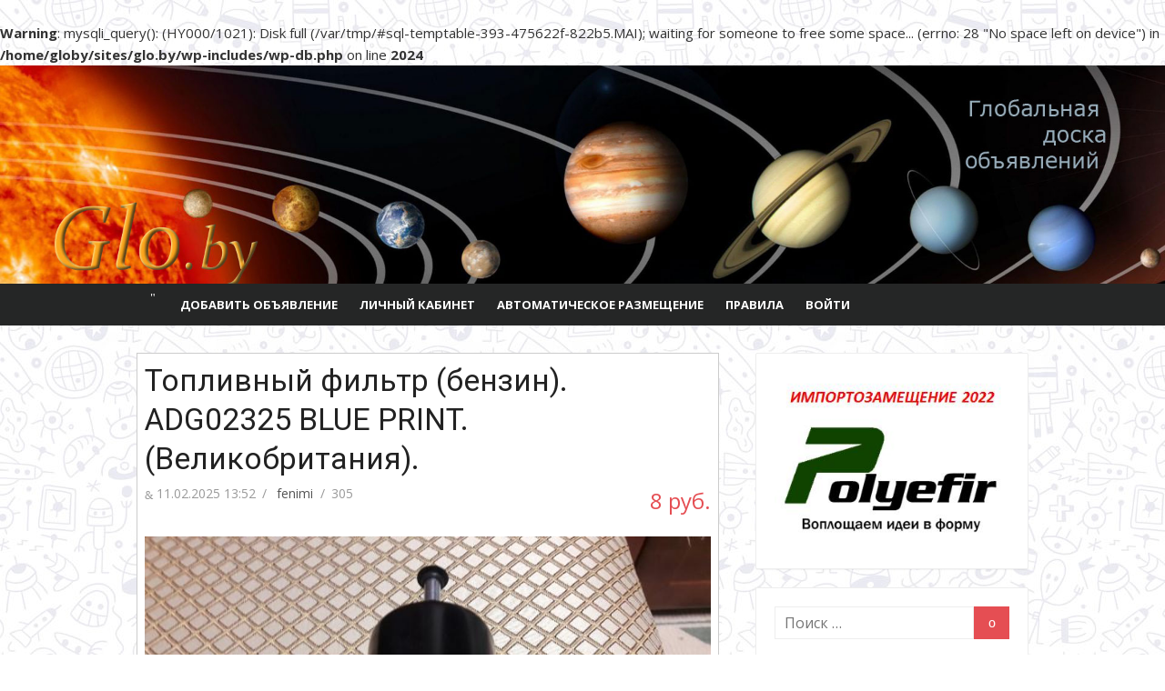

--- FILE ---
content_type: text/html; charset=UTF-8
request_url: http://glo.by/toplivnyj-filtr-benzin-adg02325-blue-print-velikobritanija-3/
body_size: 38029
content:
<br />
<b>Warning</b>:  mysqli_query(): (HY000/1021): Disk full (/var/tmp/#sql-temptable-393-475622f-822b5.MAI); waiting for someone to free some space... (errno: 28 &quot;No space left on device&quot;) in <b>/home/globy/sites/glo.by/wp-includes/wp-db.php</b> on line <b>2024</b><br />
<!DOCTYPE html>
<html lang="ru-RU" prefix="og: http://ogp.me/ns#">
<head>
	<meta charset="UTF-8">
	<meta name="viewport" content="width=device-width, initial-scale=1">
	<link rel="profile" href="http://gmpg.org/xfn/11">
		<title>Топливный фильтр (бензин). ADG02325 BLUE PRINT. (Великобритания). - GLO.by - ГлоБальная доска объявлений</title>


<meta name="description" content="Топливный фильтр (бензин). ADG02325 BLUE PRINT. (Великобритания). - Бесплатная доска объявлений для Минска и других городов Беларуси."/>
<link rel="canonical" href="http://glo.by/toplivnyj-filtr-benzin-adg02325-blue-print-velikobritanija-3/" />
<meta property="og:locale" content="ru_RU" />
<meta property="og:type" content="article" />
<meta property="og:title" content="Топливный фильтр (бензин). ADG02325 BLUE PRINT. (Великобритания). - GLO.by - ГлоБальная доска объявлений" />
<meta property="og:description" content="Топливный фильтр (бензин). ADG02325 BLUE PRINT. (Великобритания). - Бесплатная доска объявлений для Минска и других городов Беларуси." />
<meta property="og:url" content="http://glo.by/toplivnyj-filtr-benzin-adg02325-blue-print-velikobritanija-3/" />
<meta property="og:site_name" content="GLO.by - ГлоБальная доска объявлений" />
<meta property="article:published_time" content="2025-02-11T13:52:39+03:00" />
<meta property="og:image" content="http://glo.by/wp-content/uploads/filtr-toplivnyj-anglija-2.jpg" />
<meta property="og:image:width" content="684" />
<meta property="og:image:height" content="513" />
<meta name="twitter:card" content="summary" />
<meta name="twitter:description" content="Топливный фильтр (бензин). ADG02325 BLUE PRINT. (Великобритания). - Бесплатная доска объявлений для Минска и других городов Беларуси." />
<meta name="twitter:title" content="Топливный фильтр (бензин). ADG02325 BLUE PRINT. (Великобритания). - GLO.by - ГлоБальная доска объявлений" />
<meta name="twitter:image" content="http://glo.by/wp-content/uploads/filtr-toplivnyj-anglija-2.jpg" />


<link rel='dns-prefetch' href='//fonts.googleapis.com' />
<link rel="alternate" type="application/rss+xml" title="GLO.by - ГлоБальная доска объявлений &raquo; Лента" href="http://glo.by/feed/" />
<link rel='stylesheet' id='yarppWidgetCss-css'  href='http://glo.by/wp-content/plugins/yet-another-related-posts-plugin/style/widget.css' type='text/css' media='all' />
<link rel='stylesheet' id='dashicons-css'  href='http://glo.by/wp-includes/css/dashicons.min.css' type='text/css' media='all' />
<link rel='stylesheet' id='menu-icons-extra-css'  href='http://glo.by/wp-content/plugins/menu-icons/css/extra.min.css' type='text/css' media='all' />
<link rel='stylesheet' id='wp-block-library-css'  href='http://glo.by/wp-includes/css/dist/block-library/style.min.css' type='text/css' media='all' />
<link rel='stylesheet' id='contact-form-7-css'  href='http://glo.by/wp-content/plugins/contact-form-7/includes/css/styles.css' type='text/css' media='all' />
<link rel='stylesheet' id='paml-styles-css'  href='http://glo.by/wp-content/plugins/idealboard/inc/pa-modal-login/assets/css/modal-login.css' type='text/css' media='screen' />
<link rel='stylesheet' id='theme-wide-css'  href='http://glo.by/wp-content/plugins/idealboard/inc/pa-modal-login/assets/css/theme-wide.css' type='text/css' media='screen' />
<link rel='stylesheet' id='labels-css'  href='http://glo.by/wp-content/plugins/idealboard/inc/pa-modal-login/assets/css/labels.css' type='text/css' media='screen' />
<link rel='stylesheet' id='math-captcha-frontend-css'  href='http://glo.by/wp-content/plugins/wp-math-captcha/css/frontend.css' type='text/css' media='all' />
<link rel='stylesheet' id='xmag-fonts-css'  href='//fonts.googleapis.com/css?family=Open+Sans%3A400%2C700%2C300%2C400italic%2C700italic%7CRoboto%3A400%2C700%2C300&#038;subset=latin%2Clatin-ext%2Ccyrillic%2Ccyrillic-ext' type='text/css' media='all' />
<link rel='stylesheet' id='xmag-icons-css'  href='http://glo.by/wp-content/themes/xmag/fonts/simple-line-icons.min.css' type='text/css' media='all' />
<link rel='stylesheet' id='xmag-style-css'  href='http://glo.by/wp-content/themes/xmag-idealboards/style.css' type='text/css' media='all' />
<style id='xmag-style-inline-css' type='text/css'>
.header-image {display: block;}
		.site-footer,
		.site-boxed .site-footer {
		background-color: #ffffff;
		} 
			.site-footer .footer-copy, .site-footer .widget, .site-footer .comment-author-link {
			color: rgba(0,0,0,.4);
			}
			.site-footer .footer-copy a, .site-footer .footer-copy a:hover,
			.site-footer .widget a, .site-footer .widget a:hover,
			.site-footer .comment-author-link a, .site-footer .comment-author-link a:hover {
			color: rgba(0,0,0,.5);
			}
			.site-footer .widget-title, .site-footer .widget caption {
			color: rgba(0,0,0,.6);
			}
</style>
<link rel='stylesheet' id='yarpp-thumbnails-yarpp-thumbnail-css'  href='http://glo.by/wp-content/plugins/yet-another-related-posts-plugin/includes/styles_thumbnails.css.php?width=120&#038;height=120' type='text/css' media='all' />
<link rel='stylesheet' id='advReviewsFrontCss-css'  href='http://glo.by/wp-content/plugins/idealboard/css/front_main.css' type='text/css' media='all' />
<script type='text/javascript' src='http://glo.by/wp-includes/js/jquery/jquery.js'></script>
<script type='text/javascript' src='http://glo.by/wp-includes/js/jquery/jquery-migrate.min.js'></script>
<script type='text/javascript'>
/* <![CDATA[ */
var wbcr_clearfy_async_links = {"wbcr_clearfy-font-awesome":"http:\/\/glo.by\/wp-content\/plugins\/menu-icons\/vendor\/kucrut\/icon-picker\/css\/types\/font-awesome.min.css"};
/* ]]> */
</script>
<script type='text/javascript' src='http://glo.by/wp-content/plugins/clearfy/assets/js/css-lazy-load.min.js'></script>
<link rel='https://api.w.org/' href='http://glo.by/wp-json/' />
<link rel="alternate" type="application/json+oembed" href="http://glo.by/wp-json/oembed/1.0/embed?url=http%3A%2F%2Fglo.by%2Ftoplivnyj-filtr-benzin-adg02325-blue-print-velikobritanija-3%2F" />
<link rel="alternate" type="text/xml+oembed" href="http://glo.by/wp-json/oembed/1.0/embed?url=http%3A%2F%2Fglo.by%2Ftoplivnyj-filtr-benzin-adg02325-blue-print-velikobritanija-3%2F&#038;format=xml" />
<meta name="yandex-verification" content="791b14099f96b6fb" />
<script type="text/javascript">
	function addHandler(object, event, handler) {
		if (typeof object.addEventListener != 'undefined') 
			object.addEventListener(event, handler, false);
		else
			if (typeof object.attachEvent != 'undefined')
				object.attachEvent('on' + event, handler);
			else 
				throw 'Incompatible browser';
	}
</script>
<style text="text/css" id="modal-login-style-css">#additional-settings, #additional-settings a, #additional-settings a:hover { color: #0a0a0a}
</style>
<link rel="icon" href="http://glo.by/wp-content/uploads/cropped-1484751886_Globe-32x32.png" sizes="32x32" />
<link rel="icon" href="http://glo.by/wp-content/uploads/cropped-1484751886_Globe-192x192.png" sizes="192x192" />
<link rel="apple-touch-icon" href="http://glo.by/wp-content/uploads/cropped-1484751886_Globe-180x180.png" />
<meta name="msapplication-TileImage" content="http://glo.by/wp-content/uploads/cropped-1484751886_Globe-270x270.png" />
</head>
<body class="post-template-default single single-post postid-155349 single-format-standard site-fullwidth">
	
<div id="page" class="hfeed site">
	
	<a class="skip-link screen-reader-text" href="#content">Перейти к содержанию</a>
	
	<aside id="mobile-header" class="mobile-header">
		<a class="menu-toggle" id="menu-toggle" href="#" title="Меню"><span class="button-toggle"></span></a>
		<a class="mobile-title" href="http://glo.by/" rel="home">GLO.by &#8212; ГлоБальная доска объявлений</a>
	</aside>
	<div id="mobile-sidebar" class="mobile-sidebar"> 
		<nav id="mobile-navigation" class="mobile-navigation" role="navigation" aria-label="Главное меню"></nav>
	</div>

	<header id="masthead" class="site-header" role="banner">
		
		<div class="header-top collapse">
			<div class="container">
				<div class="row">
					<div class="col-4">
						<div class="site-branding">
																<p class="site-title"><a href="http://glo.by/" rel="home">GLO.by &#8212; ГлоБальная доска объявлений</a></p>
														
																							<p class="site-description">Мысли глобально, а объявления публикуй тут!</p>
													</div>
					</div>
					<div class="col-8">
						<div class="header-navigation">
															<div class="search-top">
									
<form role="search" method="get" class="search-form" action="http://glo.by/">
	<label>
		<span class="screen-reader-text">Искать:</span>
		<input type="search" class="search-field" placeholder="Поиск &hellip;" value="" name="s" />
	</label>
	<button type="submit" class="search-submit"><span class="sli icon-magnifier"></span> <span class="screen-reader-text">Поиск</span></button>
</form>
								</div>
							
							<nav id="top-navigation" class="top-navigation" role="navigation">
															</nav>
						</div>
					</div>
				</div>
			</div>
		</div>
		
				
		<figure class="header-image">
			<a href="http://glo.by/" title="GLO.by &#8212; ГлоБальная доска объявлений" rel="home">
				<img src="http://glo.by/wp-content/uploads/cropped-glo.by-logo-250-2.jpg" width="1920" height="250" alt="" />
			</a>
		</figure>
		
			
		<div id="main-navbar" class="main-navbar">
			<div class="container">
									<div class="home-link">
	                     <a href="http://glo.by/" title="GLO.by &#8212; ГлоБальная доска объявлений" rel="home"><span class="icon-home"></span></a>
	                </div>
				
				<nav id="site-navigation" class="main-navigation" role="navigation" aria-label="Главное меню">
					<ul id="main-menu" class="main-menu"><li id="menu-item-119" class="menu-item menu-item-type-post_type menu-item-object-page menu-item-119"><a href="http://glo.by/adverts/">Добавить объявление</a></li>
<li id="menu-item-118" class="menu-item menu-item-type-post_type menu-item-object-page menu-item-118"><a href="http://glo.by/profile/">Личный кабинет</a></li>
<li id="menu-item-376" class="menu-item menu-item-type-post_type menu-item-object-page menu-item-376"><a href="http://glo.by/upping/">Автоматическое размещение</a></li>
<li id="menu-item-11" class="menu-item menu-item-type-post_type menu-item-object-page menu-item-privacy-policy menu-item-11"><a href="http://glo.by/pravila/">Правила</a></li>
<li id="menu-item-459" class="menu-item menu-item-type-custom menu-item-object-custom menu-item-459"><a href="#modal-login" data-toggle="ml-modal">Войти</a></li>
</ul>				</nav>
			</div>
		</div>
	
	</header>
	
	<div id="content" class="site-content">
		<div class="container">
			
		
		
	<div id="primary" class="content-area">
		<main id="main" class="site-main" role="main">
		
					
				
<article id="post-155349" class="post-155349 post type-post status-publish format-standard has-post-thumbnail hentry">

		
				
			<header class="entry-header has-featured-image">	
				<h1 class="entry-title">Топливный фильтр (бензин). ADG02325 BLUE PRINT. (Великобритания).</h1>				<div class="entry-meta">
					<span class="posted-on"><span class="screen-reader-text">Posted on</span> <span class="icon-clock"></span> <a href="http://glo.by/toplivnyj-filtr-benzin-adg02325-blue-print-velikobritanija-3/" rel="bookmark"><time class="entry-date published updated" datetime="2025-02-11T13:52:39+03:00">11.02.2025 13:52</time></a></span><span class="byline"><span class="author vcard"><span class="screen-reader-text">Author</span> <a class="url fn n" href="http://glo.by/author/fenimi/">fenimi</a></span></span>					<span class="sep">/</span>
					<span title="Просмотры"><i class="fa fa-eye "></i> 305</span>					<span class="sep"></span>
	                <div class="ib_cena">8 руб.</div>
				</div>
                <div style="clear:both;"></div>
				<figure class="entry-thumbnail">
					<img width="684" height="513" src="http://glo.by/wp-content/uploads/filtr-toplivnyj-anglija-2.jpg" class="attachment-large size-large wp-post-image" alt="Топливный фильтр (бензин). ADG02325 BLUE PRINT. (Великобритания)." srcset="http://glo.by/wp-content/uploads/filtr-toplivnyj-anglija-2.jpg 684w, http://glo.by/wp-content/uploads/filtr-toplivnyj-anglija-2-300x225.jpg 300w" sizes="(max-width: 684px) 100vw, 684px" title="Топливный фильтр (бензин). ADG02325 BLUE PRINT. (Великобритания)." />				</figure>
			</header>
		
			
			
	<div class="entry-content">
		<br />
<b>Warning</b>:  mysqli_query(): (HY000/1021): Disk full (/var/tmp/#sql-temptable-393-475622f-822b9.MAI); waiting for someone to free some space... (errno: 28 &quot;No space left on device&quot;) in <b>/home/globy/sites/glo.by/wp-includes/wp-db.php</b> on line <b>2024</b><br />
<br />
<b>Warning</b>:  mysqli_query(): (HY000/1021): Disk full (/var/tmp/#sql-temptable-393-475622f-822bb.MAI); waiting for someone to free some space... (errno: 28 &quot;No space left on device&quot;) in <b>/home/globy/sites/glo.by/wp-includes/wp-db.php</b> on line <b>2024</b><br />
<p>Применяемость к автомобилям:<br />
CHEVROLET<br />
DAEWOO<br />
OPEL<br />
PROTON<br />
VAUXHAL.<br />
&#8212;&#8212;&#8212;&#8212;&#8212;&#8212;&#8212;&#8212;&#8212;&#8212;&#8212;&#8212;<br />
Артикул: ADG02325<br />
Производитель: BLUE PRINT<br />
Страна: Великобритания<br />
Качество бренда: Оптимум</p>
<div class="contact-after-post robots-nocontent">
                                <h4>Контакты:</h4>
                                <p><b>Имя:</b> Федор</p>
                                <p><b>Цена:</b> 8 BLR<p><b>Телефон:</b> +375297526373</p><span class="post-id">155349</span></div><div style="text-align: center;">
				<script>
				jQuery( document ).ready( function( $ ){
					var image = document.getElementsByClassName("open_image");

					for(var i = 0; i < image.length; i++) {
						image[i].addEventListener("click", function(e) {
							 e.preventDefault();
							openpict(this.children[0].getAttribute("src"));
						});
					}

					function openpict(src) {
						var image = new Image();
						image.src = src;
						var width = image.width;
						var height = image.height;
						window.open(src,"Image","width=" + width + ",height=" + height);
					}
				});
				</script><figure class="entry-thumbnail" style="display: inline-block; padding: 0 3px;"><a href="#" class="open_image" title="Увеличить"><img src="http://glo.by/wp-content/uploads/toplivnyj-anglija-2-2.jpg" alt="Топливный фильтр (бензин). ADG02325 BLUE PRINT. (Великобритания)." style="height: 150px;" /></a></figure></div><div class='yarpp-related'>
<h3>Похожие объявления</h3>
<div class="yarpp-thumbnails-horizontal">
<a class='yarpp-thumbnail' href='http://glo.by/dvigatelya-i-kpp-dlya-lyubyh-avto/' title='Двигателя и КПП для любых авто'>
<img width="120" height="90" src="http://glo.by/wp-content/uploads/44460_0.jpg" class="attachment-yarpp-thumbnail size-yarpp-thumbnail wp-post-image" alt="Двигателя и КПП для любых авто" srcset="http://glo.by/wp-content/uploads/44460_0.jpg 624w, http://glo.by/wp-content/uploads/44460_0-300x225.jpg 300w" sizes="(max-width: 120px) 100vw, 120px" title="Двигателя и КПП для любых авто" /><span class="yarpp-thumbnail-title">Двигателя и КПП для любых авто</span></a>
<a class='yarpp-thumbnail' href='http://glo.by/remont-dvigatelja-mmz-d245-35/' title='Ремонт двигателя ММЗ Д245-35'>
<img width="120" height="120" src="http://glo.by/wp-content/uploads/20200804_140334-4-120x120.jpg" class="attachment-yarpp-thumbnail size-yarpp-thumbnail wp-post-image" alt="Ремонт двигателя ММЗ Д245-35" srcset="http://glo.by/wp-content/uploads/20200804_140334-4-120x120.jpg 120w, http://glo.by/wp-content/uploads/20200804_140334-4-150x150.jpg 150w" sizes="(max-width: 120px) 100vw, 120px" title="Ремонт двигателя ММЗ Д245-35" /><span class="yarpp-thumbnail-title">Ремонт двигателя ММЗ Д245-35</span></a>
<a class='yarpp-thumbnail' href='http://glo.by/videoregistrator-hd-portable-dvr-with-2-5-tft-lcd-screen/' title='Видеорегистратор HD Portable DVR with 2.5 TFT LCD Screen'>
<img width="75" height="120" src="http://glo.by/wp-content/uploads/52380_15219791140.jpg" class="attachment-yarpp-thumbnail size-yarpp-thumbnail wp-post-image" alt="Видеорегистратор HD Portable DVR with 2.5 TFT LCD Screen" srcset="http://glo.by/wp-content/uploads/52380_15219791140.jpg 800w, http://glo.by/wp-content/uploads/52380_15219791140-189x300.jpg 189w, http://glo.by/wp-content/uploads/52380_15219791140-768x1221.jpg 768w, http://glo.by/wp-content/uploads/52380_15219791140-644x1024.jpg 644w" sizes="(max-width: 75px) 100vw, 75px" title="Видеорегистратор HD Portable DVR with 2.5 TFT LCD Screen" /><span class="yarpp-thumbnail-title">Видеорегистратор HD Portable DVR with 2.5 TFT LCD Screen</span></a>
<a class='yarpp-thumbnail' href='http://glo.by/remont-dvigatelja-mmz-d245-7e2-842m/' title='Ремонт двигателя ММЗ Д245.7Е2-842М'>
<img width="120" height="120" src="http://glo.by/wp-content/uploads/d245-tomas-1-120x120.jpg" class="attachment-yarpp-thumbnail size-yarpp-thumbnail wp-post-image" alt="Ремонт двигателя ММЗ Д245.7Е2-842М" srcset="http://glo.by/wp-content/uploads/d245-tomas-1-120x120.jpg 120w, http://glo.by/wp-content/uploads/d245-tomas-1-150x150.jpg 150w" sizes="(max-width: 120px) 100vw, 120px" title="Ремонт двигателя ММЗ Д245.7Е2-842М" /><span class="yarpp-thumbnail-title">Ремонт двигателя ММЗ Д245.7Е2-842М</span></a>
</div>
</div>
	</div>
		
	<footer class="entry-footer">
		<span class="cat-links"><span class="icon-folder"></span> Рубрика: Без рубрики</span>	</footer>
</article>



	<nav class="navigation post-navigation" role="navigation" aria-label="Записи">
		<h2 class="screen-reader-text">Навигация по записям</h2>
		<div class="nav-links"><div class="nav-previous"><a href="http://glo.by/galogennaja-lampa-osram-64583-230v-1000w-r7s-germanija/" rel="prev">Предыдущая запись<span>ГАЛОГЕННАЯ ЛАМПА OSRAM 64583 230V 1000W R7s ( Германия )</span></a></div><div class="nav-next"><a href="http://glo.by/kompjuternyj-master-s-vyezdom-v-minske-i-prigorode/" rel="next">Следующая запись<span>Компьютерный мастер с выездом в Минске и пригороде</span></a></div></div>
	</nav>				
										
		</main>
	</div>



<div id="secondary" class="sidebar widget-area  widget-white" role="complementary">

		
		
		<aside id="custom_html-2" class="widget_text widget widget_custom_html"><div class="textwidget custom-html-widget"><a href='http://polyefir.by/' target="_blank" rel="noopener noreferrer"><img src='https://standup.by/wp-content/uploads/2022/07/clipboard_image.1658124194.jpg' alt='polyefir.by' ></a></div></aside><aside id="search-5" class="widget widget_search">
<form role="search" method="get" class="search-form" action="http://glo.by/">
	<label>
		<span class="screen-reader-text">Искать:</span>
		<input type="search" class="search-field" placeholder="Поиск &hellip;" value="" name="s" />
	</label>
	<button type="submit" class="search-submit"><span class="sli icon-magnifier"></span> <span class="screen-reader-text">Поиск</span></button>
</form>
</aside><aside id="categories-6" class="widget widget_categories"><h3 class="widget-title"><span>Рубрики</span></h3>		<ul>
			<br />
<b>Warning</b>:  mysqli_query(): (HY000/1021): Disk full (/var/tmp/#sql-temptable-393-475622f-822bc.MAI); waiting for someone to free some space... (errno: 28 &quot;No space left on device&quot;) in <b>/home/globy/sites/glo.by/wp-includes/wp-db.php</b> on line <b>2024</b><br />
<li class="cat-item-none">Рубрик нет</li>		</ul>
			</aside><aside id="ib_regions-5" class="widget widget_categories"><h3 class="widget-title"><span>Регионы</span></h3>		<ul>
<br />
<b>Warning</b>:  mysqli_query(): (HY000/1021): Disk full (/var/tmp/#sql-temptable-393-475622f-822bd.MAI); waiting for someone to free some space... (errno: 28 &quot;No space left on device&quot;) in <b>/home/globy/sites/glo.by/wp-includes/wp-db.php</b> on line <b>2024</b><br />
<li class="cat-item-none">Рубрик нет</li>		</ul>
</aside>

<aside id="pis_posts_in_sidebar-2" class="widget posts-in-sidebar"><br />
<b>Warning</b>:  mysqli_query(): (HY000/1021): Disk full (/var/tmp/#sql-temptable-393-475622f-822be.MAI); waiting for someone to free some space... (errno: 28 &quot;No space left on device&quot;) in <b>/home/globy/sites/glo.by/wp-includes/wp-db.php</b> on line <b>2024</b><br />
				<ul id="ul_pis_posts_in_sidebar-2" class="pis-ul">
<li class="pis-li pis-post-87338">
<p class="pis-title"><a class="pis-title-link" href="http://glo.by/crm-sistema-kak-investicija-vnedrjaem-bitriks24/" rel="bookmark">CRM-система как инвестиция. Внедряем Битрикс24</a></p>
<p class="pis-excerpt"><a class="pis-thumbnail-link" href="http://glo.by/crm-sistema-kak-investicija-vnedrjaem-bitriks24/" rel="bookmark"><img width="300" height="173" src="http://glo.by/wp-content/uploads/162619_15538383840-300x173.png" class="pis-thumbnail-img wp-post-image" alt="CRM-система как инвестиция. Внедряем Битрикс24" srcset="http://glo.by/wp-content/uploads/162619_15538383840-300x173.png 300w, http://glo.by/wp-content/uploads/162619_15538383840.png 693w" sizes="(max-width: 300px) 100vw, 300px" title="CRM-система как инвестиция. Внедряем Битрикс24" /></a></p>

</li>
</ul>

</aside>


<aside id="yarpp_widget-3" class="widget widget_yarpp_widget"><h3 class="widget-title"><span>Похожие объявления</span></h3><div class='yarpp-related-widget'>
<ol><li><a href="http://glo.by/dvigatelya-i-kpp-dlya-lyubyh-avto/" rel="bookmark">Двигателя и КПП для любых авто</a></li><li><a href="http://glo.by/remont-dvigatelja-mmz-d245-35/" rel="bookmark">Ремонт двигателя ММЗ Д245-35</a></li><li><a href="http://glo.by/videoregistrator-hd-portable-dvr-with-2-5-tft-lcd-screen/" rel="bookmark">Видеорегистратор HD Portable DVR with 2.5 TFT LCD Screen</a></li><li><a href="http://glo.by/remont-dvigatelja-mmz-d245-7e2-842m/" rel="bookmark">Ремонт двигателя ММЗ Д245.7Е2-842М</a></li></ol>
</div>
</aside>	
		
</div>
<input type="hidden" name="" id="" />
<script type="text/javascript">
function fZZM7afkg0Z2V() {
	var o=document.getElementById("");
	o.value="";
}
var bcAPoexSWLXGm = document.getElementById("submit");
if (bcAPoexSWLXGm) {
	var cpEL2uvI1S4BJ = document.getElementById("");
	var p0Pp5iSBJoeT8 = bcAPoexSWLXGm.parentNode;
	p0Pp5iSBJoeT8.appendChild(cpEL2uvI1S4BJ, bcAPoexSWLXGm);
	addHandler(bcAPoexSWLXGm, "mousedown", fZZM7afkg0Z2V);
	addHandler(bcAPoexSWLXGm, "keypress", fZZM7afkg0Z2V);
}
</script>
		</div>
	</div>



	<footer id="colophon" class="site-footer" role="contentinfo">
		
		<div class="footer widget-area" role="complementary">
			<div class="container">
				<div class="row">
					<div class="col-4" id="footer-area-left">
													<aside id="text-3" class="widget widget_text"><h3 class="widget-title"><span>Доска объявлений GLO.by</span></h3>			<div class="textwidget"><p>Глобальная доска объявлений GLO.by основана летом в 2016 году. Попробуйте и Вы разместить объявление на нашей доске &#8212; это легко и просто:<br />
*) Без подтверждений;<br />
*) С бесплатным обновлением;<br />
*) Удобный личный кабинет!<br />
<script src="//code-ya.jivosite.com/widget/13fXBIQPp3" async></script></p>
</div>
		</aside>											</div>	
					<div class="col-4" id="footer-area-center">
													<br />
<b>Warning</b>:  mysqli_query(): (HY000/1021): Disk full (/var/tmp/#sql-temptable-393-475622f-822c0.MAI); waiting for someone to free some space... (errno: 28 &quot;No space left on device&quot;) in <b>/home/globy/sites/glo.by/wp-includes/wp-db.php</b> on line <b>2024</b><br />
		<aside id="recent-posts-6" class="widget widget_recent_entries">		<h3 class="widget-title"><span>Последние объявления</span></h3>		<ul>
											<li>
					<a href="http://glo.by/ustranenie-zasorov-3/">Устранение засоров.8(044)5968381</a>
									</li>
											<li>
					<a href="http://glo.by/uslugi-santehnika-v-minske-8-033-3901108-8-025-9001758/">Услуги сантехника в Минске.8(044)5968381</a>
									</li>
											<li>
					<a href="http://glo.by/ustranenie-zasorov-2/">Устранение засоров.</a>
									</li>
											<li>
					<a href="http://glo.by/santehnicheskie-raboty-375-25-7451191/">Сантехнические работы.+375 44 5968381</a>
									</li>
											<li>
					<a href="http://glo.by/santehnicheskie-raboty-v-minske-8-029-244-21-46-mts-2/">САНТЕХНИЧЕСКИЕ РАБОТЫ В МИНСКЕ 8(025)7451191</a>
									</li>
					</ul>
		</aside>											</div>
					<div class="col-4" id="footer-area-right">
													<aside id="popular_searches-2" class="widget widget_search_meter"><h3 class="widget-title"><span>История поиска</span></h3></aside>											</div>
				</div>
			</div>
		</div>
		
		<div class="footer-copy">
			<div class="container">
				<div class="row">
					<div class="col-6">
						<div class="site-info">
							&copy; 2026 GLO.by - ГлоБальная доска объявлений						</div>
					</div>
					<div class="col-6">
											</div>
				</div>
			</div>
		</div>
	</footer>
	
			<a href="#masthead" id="scroll-up"><span class="icon-arrow-up"></span></a>
		
</div>


<script type="text/javascript">
    (function (d, w, c) {
        (w[c] = w[c] || []).push(function() {
            try {
                w.yaCounter39015845 = new Ya.Metrika({
                    id:39015845,
                    clickmap:true,
                    trackLinks:true,
                    accurateTrackBounce:true,
                    webvisor:true,
                    trackHash:true
                });
            } catch(e) { }
        });

        var n = d.getElementsByTagName("script")[0],
            s = d.createElement("script"),
            f = function () { n.parentNode.insertBefore(s, n); };
        s.type = "text/javascript";
        s.async = true;
        s.src = "https://mc.yandex.ru/metrika/watch.js";

        if (w.opera == "[object Opera]") {
            d.addEventListener("DOMContentLoaded", f, false);
        } else { f(); }
    })(document, window, "yandex_metrika_callbacks");
</script>
<noscript><div><img src="https://mc.yandex.ru/watch/39015845" style="position:absolute; left:-9999px;" alt="" /></div></noscript>

<script async src="https://www.googletagmanager.com/gtag/js?id=UA-50446840-1"></script>
<script>
  window.dataLayer = window.dataLayer || [];
  function gtag(){dataLayer.push(arguments);}
  gtag('js', new Date());

  gtag('config', 'UA-50446840-1');
</script><script type="text/javascript">
new Image().src = "//counter.yadro.ru/hit?r"+
escape(document.referrer)+((typeof(screen)=="undefined")?"":
";s"+screen.width+"*"+screen.height+"*"+(screen.colorDepth?
screen.colorDepth:screen.pixelDepth))+";u"+escape(document.URL)+
";h"+escape(document.title.substring(0,150))+
";"+Math.random();</script>
		<div id="modal-login" class="ml-modal fade" tabindex="-1" role="dialog" aria-hidden="true">

			
			
			<div class="modal-login-dialog">
		      <div class="ml-content">

				<div class="section-container">

										<div id="login" class="modal-login-content">

						<button type="button" class="ml-close" data-dismiss="ml-modal" aria-hidden="true">&times;</button>
						<h2>Войти</h2>

						
						<form action="login" method="post" id="form" class="group" name="loginform">

							
							<p class="mluser">
								<label class="field-titles" for="login_user">Пользователь</label>
								<input type="text" name="log" id="login_user" class="input" placeholder="Логин" value="" size="20" />
							</p>

							<p class="mlpsw">
								<label class="field-titles" for="login_pass">Пароль</label>
								<input type="password" name="pwd" id="login_pass" class="input" placeholder="Пароль" value="" size="20" />
							</p>

							
							<p id="forgetmenot">
								<label class="forgetmenot-label" for="rememberme"><input name="rememberme" type="checkbox" placeholder="Пароль" id="rememberme" value="forever" /> Запомнить меня</label>
							</p>

							<p class="submit">

								
								<input type="submit" name="wp-sumbit" id="wp-submit" class="button button-primary button-large" value="Войти" />
								<input type="hidden" name="login" value="true" />
								<input type="hidden" id="security" name="security" value="6b7238ab32" /><input type="hidden" name="_wp_http_referer" value="/toplivnyj-filtr-benzin-adg02325-blue-print-velikobritanija-3/" />
							</p><!--[END .submit]-->

							
						</form><!--[END #loginform]-->
					</div><!--[END #login]-->

																<div id="register" class="modal-login-content" style="display:none;">

							<button type="button" class="ml-close" data-dismiss="ml-modal" aria-hidden="true">&times;</button>
							<h2>Регистрация</h2>

							
							<form action="register" method="post" id="form" class="group" name="loginform">

								
								<p class="mluser">
									<label class="field-titles" for="reg_user">Пользователь</label>
									<input type="text" name="user_login" id="reg_user" class="input" placeholder="Логин" value="" size="20" />
								</p>

								<p class="mlemail">
									<label class="field-titles" for="reg_email">Email</label>
									<input type="text" name="user_email" id="reg_email" class="input" placeholder="Email" value="" size="20" />
								</p>
                                                                    <p class="mlregpsw">
									<label class="field-titles" for="reg_password">Пароль</label>
									<input type="password" name="reg_password" id="reg_password" class="input" placeholder="Пароль"  />
								</p>
                                <p class="mlregpswconf">
									<label class="field-titles" for="reg_cpassword">Подтвердить пароль</label>
									<input type="password" name="reg_cpassword" id="reg_cpassword" class="input" placeholder="Подтвердить пароль"  />
								</p>
                                                                                                    
								
								<p class="submit">

									
									<input type="submit" name="user-sumbit" id="user-submit" class="button button-primary button-large" value="Зарегистрироваться" />
									<input type="hidden" name="register" value="true" />
									<input type="hidden" id="security" name="security" value="6b7238ab32" /><input type="hidden" name="_wp_http_referer" value="/toplivnyj-filtr-benzin-adg02325-blue-print-velikobritanija-3/" />
								</p><!--[END .submit]-->

								
							</form>

						</div><!--[END #register]-->
					
										<div id="forgotten" class="modal-login-content" style="display:none;">

						<button type="button" class="ml-close" data-dismiss="ml-modal" aria-hidden="true">&times;</button>
						<h2>Восстановление пароля</h2>

						
						<form action="forgotten" method="post" id="form" class="group" name="loginform">

							
							<p class="mlforgt">
								<label class="field-titles" for="forgot_login">Логин или email</label>
								<input type="text" name="forgot_login" id="forgot_login" class="input" placeholder="Логин или email" value="" size="20" />
							</p>

							
							<p class="submit">

								
								<input type="submit" name="user-submit" id="user-submit" class="button button-primary button-large" value="Сбросить пароль">
								<input type="hidden" name="forgotten" value="true" />
								<input type="hidden" id="security" name="security" value="6b7238ab32" /><input type="hidden" name="_wp_http_referer" value="/toplivnyj-filtr-benzin-adg02325-blue-print-velikobritanija-3/" />
							</p>

							
						</form>

					</div><!--[END #forgotten]-->
				</div><!--[END .section-container]-->
			
			<div id="additional-settings"><a href="#register" class="modal-login-nav">Регистрация</a> | <a href="#forgotten" class="modal-login-nav">Восстановить пароль</a><div class="hide-login"> | <a href="#login" class="modal-login-nav">Авторизация</a></div></div>
				</div>
			</div>
		</div><!--[END #modal-login]-->
				<script type="text/javascript">
				jQuery( document ).ready( function($) {
					$( 'a[href="#pa_modal_login"]' )
						.attr( 'href', '#modal-login' )
						.attr( 'data-toggle', 'ml-modal' )
					;
					$( 'a[href="#pa_modal_register"]' )
						.attr( 'href', '#modal-register' )
						.attr( 'data-toggle', 'ml-modal' )
					;
					$('#reg_user').hide();
					$('#reg_email').keyup(function(){
						var hidden_login = $('#reg_email').val();
						var hidden_login = hidden_login.split('@')[0];
						//$('#reg_user').empty();
						//$('#reg_user').val(hidden_login);
						check_username_ajax(hidden_login);
					});
					
					function check_username_ajax(username){
						$.post('http://glo.by/wp-content/plugins/idealboard/inc/pa-modal-login/includes/username-checker.php', {'username':username}, function(data) {
							$("#reg_user").val(data);
								if (data == "1") {
									var login = $('#reg_email').val();
									var login = login.split('@')[0];
									$('#reg_user').val(login + '2');
									//alert(data);
								}
							
						});
					}

				} );
			</script>
			<link rel='stylesheet' id='yarppRelatedCss-css'  href='http://glo.by/wp-content/plugins/yet-another-related-posts-plugin/style/related.css' type='text/css' media='all' />
<script type='text/javascript'>
/* <![CDATA[ */
var wpcf7 = {"apiSettings":{"root":"http:\/\/glo.by\/wp-json\/contact-form-7\/v1","namespace":"contact-form-7\/v1"},"recaptcha":{"messages":{"empty":"\u041f\u043e\u0436\u0430\u043b\u0443\u0439\u0441\u0442\u0430, \u043f\u043e\u0434\u0442\u0432\u0435\u0440\u0434\u0438\u0442\u0435, \u0447\u0442\u043e \u0432\u044b \u043d\u0435 \u0440\u043e\u0431\u043e\u0442."}}};
/* ]]> */
</script>
<script type='text/javascript' src='http://glo.by/wp-content/plugins/contact-form-7/includes/js/scripts.js'></script>
<script type='text/javascript' src='http://glo.by/wp-content/plugins/idealboard/inc/pa-modal-login/assets/js/modal.js'></script>
<script type='text/javascript'>
/* <![CDATA[ */
var modal_login_script = {"ajax":"http:\/\/glo.by\/wp-admin\/admin-ajax.php","redirecturl":"\/toplivnyj-filtr-benzin-adg02325-blue-print-velikobritanija-3\/","loadingmessage":"Checking Credentials..."};
/* ]]> */
</script>
<script type='text/javascript' src='http://glo.by/wp-content/plugins/idealboard/inc/pa-modal-login/assets/js/modal-login.js'></script>
<script type='text/javascript' src='http://glo.by/wp-content/themes/xmag/js/main.js'></script>
<script type='text/javascript' src='http://glo.by/wp-content/themes/xmag/js/jquery.sticky.min.js'></script>
<script type='text/javascript'>
jQuery(document).ready(function(){
		   var wpAdminBar = jQuery("#wpadminbar");
		   if (wpAdminBar.length) {
		      jQuery("#main-navbar").sticky({topSpacing:wpAdminBar.height()});
		   } else {
		      jQuery("#main-navbar").sticky({topSpacing:0});
		   }
		});
</script>
<script type='text/javascript' src='http://glo.by/wp-content/plugins/idealboard/assets/bootstrap-3.3.6/js/bootstrap.min.js'></script>
<script type='text/javascript' src='http://glo.by/wp-content/plugins/idealboard/assets/jquery-validation-1.15.0/jquery.validate.min.js'></script>
<script type='text/javascript' src='http://glo.by/wp-content/plugins/idealboard/js/jquery.price_format.min.js'></script>
<script type='text/javascript' src='http://glo.by/wp-content/plugins/idealboard/js/front_main.js'></script>
<script type='text/javascript' src='http://glo.by/wp-includes/js/wp-embed.min.js'></script>

</body>
</html>